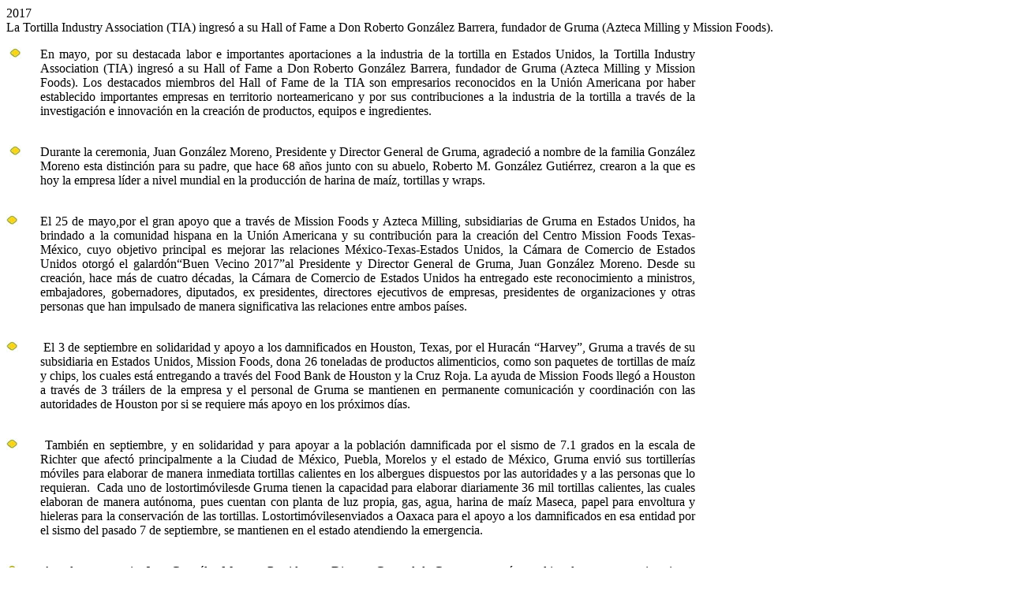

--- FILE ---
content_type: text/html; charset=utf-8
request_url: https://www.gruma.com/es/somos-gruma/historia/2017.aspx
body_size: 4001
content:

  <form method="post" action="./2017.aspx" id="ctl00">
<div class="aspNetHidden">
<input type="hidden" name="__VIEWSTATE" id="__VIEWSTATE" value="/wEPDwUENTM4MWRkEOPl8eCFGthlatYVY1YqqC0Ko+c=" />
</div>

 <div id="maincontent" class="width70 fleft margin-10t"><div class="padding25b width100 clearfix">
            <div class="width30 fleft"><div class="padding20l padding15r">
              <div class="anio margin20b">2017</div>
              <div class="quote"><div class="TextoBullets"> La Tortilla Industry Association (TIA) ingresó a su Hall of Fame a Don Roberto González Barrera, fundador de Gruma (Azteca Milling y Mission Foods).</div></div>
            </div></div>
            <div class="width70 fleft"><div class="padding20 borl">
              <div class="margin30b">
                <p class="fs16">
                  <div class="TextoBullets"><table border="0" cellspacing="0" cellpadding="0">
<tbody>
<tr>
<td width="43" valign="top">
<p> <img src="/media/487122/grano_15x15.jpg"  width="15"  height="15" alt="Grano"/></p>
</td>
<td width="830" valign="top">
<p style="text-align: justify;">En mayo, por su destacada labor e importantes aportaciones a la industria de la tortilla en Estados Unidos, la Tortilla Industry Association (TIA) ingresó a su Hall of Fame a Don Roberto González Barrera, fundador de Gruma (Azteca Milling y Mission Foods). Los destacados miembros del Hall of Fame de la TIA son empresarios reconocidos en la Unión Americana por haber establecido importantes empresas en territorio norteamericano y por sus contribuciones a la industria de la tortilla a través de la investigación e innovación en la creación de productos, equipos e ingredientes.</p>
<p style="text-align: justify;"> </p>
</td>
</tr>
<tr>
<td width="43" valign="top">
<p> <img src="/media/487122/grano_15x15.jpg"  width="15"  height="15" alt="Grano"/></p>
</td>
<td width="830" valign="top">
<p style="text-align: justify;">Durante la ceremonia, Juan González Moreno, Presidente y Director General de Gruma, agradeció a nombre de la familia González Moreno esta distinción para su padre, que hace 68 años junto con su abuelo, Roberto M. González Gutiérrez, crearon a la que es hoy la empresa líder a nivel mundial en la producción de harina de maíz, tortillas y wraps.</p>
<p style="text-align: justify;"> </p>
</td>
</tr>
<tr>
<td width="43" valign="top">
<p><img src="/media/487122/grano_15x15.jpg"  width="15"  height="15" alt="Grano"/></p>
</td>
<td class="Texto-Negro-Estandar" width="830" valign="top">
<p style="text-align: justify;">El 25 de mayo,por el gran apoyo que a través de Mission Foods y Azteca Milling, subsidiarias de Gruma en Estados Unidos, ha brindado a la comunidad hispana en la Unión Americana y su contribución para la creación del Centro Mission Foods Texas-México, cuyo objetivo principal es mejorar las relaciones México-Texas-Estados Unidos, la Cámara de Comercio de Estados Unidos otorgó el galardón“Buen Vecino 2017”al Presidente y Director General de Gruma, Juan González Moreno. Desde su creación, hace más de cuatro décadas, la Cámara de Comercio de Estados Unidos ha entregado este reconocimiento a ministros, embajadores, gobernadores, diputados, ex presidentes, directores ejecutivos de empresas, presidentes de organizaciones y otras personas que han impulsado de manera significativa las relaciones entre ambos países.</p>
<p style="text-align: justify;"> </p>
</td>
</tr>
<tr>
<td width="43" valign="top">
<p><img src="/media/487122/grano_15x15.jpg"  width="15"  height="15" alt="Grano"/></p>
</td>
<td class="Texto-Negro-Estandar" width="830" valign="top">
<p style="text-align: justify;"> El 3 de septiembre en solidaridad y apoyo a los damnificados en Houston, Texas, por el Huracán “Harvey”, Gruma a través de su subsidiaria en Estados Unidos, Mission Foods, dona 26 toneladas de productos alimenticios, como son paquetes de tortillas de maíz y chips, los cuales está entregando a través del Food Bank de Houston y la Cruz Roja. La ayuda de Mission Foods llegó a Houston a través de 3 tráilers de la empresa y el personal de Gruma se mantienen en permanente comunicación y coordinación con las autoridades de Houston por si se requiere más apoyo en los próximos días.</p>
<p style="text-align: justify;"> </p>
</td>
</tr>
<tr>
<td width="43" valign="top">
<p><img src="/media/487122/grano_15x15.jpg"  width="15"  height="15" alt="Grano"/></p>
</td>
<td class="Texto-Negro-Estandar" width="830" valign="top">
<p style="text-align: justify;"> También en septiembre, y en solidaridad y para apoyar a la población damnificada por el sismo de 7.1 grados en la escala de Richter que afectó principalmente a la Ciudad de México, Puebla, Morelos y el estado de México, Gruma envió sus tortillerías móviles para elaborar de manera inmediata tortillas calientes en los albergues dispuestos por las autoridades y a las personas que lo requieran.  Cada uno de lostortimóvilesde Gruma tienen la capacidad para elaborar diariamente 36 mil tortillas calientes, las cuales elaboran de manera autónoma, pues cuentan con planta de luz propia, gas, agua, harina de maíz Maseca, papel para envoltura y hieleras para la conservación de las tortillas. Lostortimóvilesenviados a Oaxaca para el apoyo a los damnificados en esa entidad por el sismo del pasado 7 de septiembre, se mantienen en el estado atendiendo la emergencia.</p>
<p style="text-align: justify;"> </p>
</td>
</tr>
<tr>
<td width="43" valign="top">
<p><img src="/media/487122/grano_15x15.jpg"  width="15"  height="15" alt="Grano"/></p>
</td>
<td class="Texto-Negro-Estandar" width="830" valign="top">
<p style="text-align: justify;"> Ante la emergencia, Juan González Moreno, Presidente y Director General de Gruma, aseguró que al igual que en otras situaciones de emergencia en el país, en que Gruma ha apoyado, lostortimóvilespermanecerán operando hasta que la contingencia haya pasado.</p>
<p style="text-align: justify;"> </p>
</td>
</tr>
<tr>
<td width="43" valign="top">
<p><img src="/media/487122/grano_15x15.jpg"  width="15"  height="15" alt="Grano"/></p>
</td>
<td class="Texto-Negro-Estandar" width="830" valign="top">
<p style="text-align: justify;">El 22 de octubre,Gruma inaugura moderna planta en Rusia.La planta inaugurada por Juan González Moreno, Presidente y Director General de Gruma, cuenta con los más altos estándares de calidad y seguridad alimentaria de la industria, así comotecnología ecológica de última generación, producirá anualmente más de 50,000 toneladas de tortilla de trigo y frituras de maíz utilizando materias primas y granos cultivados en Rusia. Los productos elaborados en esta planta se distribuirán en toda Rusia y se exportarán a los países de la Comunidad de Estados Independientes (CEI) para su venta en cadenas minoristas, establecimientos de comida rápida y restaurantes.</p>
<p style="text-align: justify;"> </p>
</td>
</tr>
<tr>
<td width="43" valign="top">
<p><img src="/media/487122/grano_15x15.jpg"  width="15"  height="15" alt="Grano"/></p>
</td>
<td class="Texto-Negro-Estandar" width="830" valign="top">
<p style="text-align: justify;"> Durante el mismo mes, y tras el acuerdo logrado por el gobierno de México con la empresa más importante de comercio electrónico en el mundo, Alibaba Group, las tortillas y totopos de maíz producidos por Gruma en China, bajo su marca global Mission, ya se comercializan en los websites de esa importante empresa china (<a href="http://tmall.com/">Tmall.com</a>, <a href="http://taobao.com/">Taobao.com</a>, <a href="http://alibaba.com/">Alibaba.com</a>), la cual cuenta con más de 423 millones de compradores a nivel global y que en 2016 registró transacciones por $485 mil millones de dólares.</p>
<p style="text-align: justify;"> </p>
</td>
</tr>
<tr>
<td width="43" valign="top">
<p><img src="/media/487122/grano_15x15.jpg"  width="15"  height="15" alt="Grano"/></p>
</td>
<td class="Texto-Negro-Estandar" width="830" valign="top">
<p style="text-align: justify;"> El 20 de noviembre, se inaugura en Dallas, Texas, la nueva planta de la compañía en Estados Unidos, la cual producirá 30 millones de tortillas diariamente.“Con esta planta Gruma se consolida como la empresa líder en la producción, comercialización y distribución de tortillas en Estados Unidos y reafirma su compromiso de ofrecer a sus clientes y consumidores productos saludables de calidad Clase Mundial que satisfagan sus gustos y preferencias”, aseveró el Presidente y Director General de Gruma, Juan González Moreno. “Ésta nueva planta está equipada con tecnología de última generación y opera con estrictos estándares de calidad y sustentabilidad”, agregó.</p>
<p style="text-align: justify;"> </p>
</td>
</tr>
<tr>
<td width="43" valign="top">
<p><img src="/media/487122/grano_15x15.jpg"  width="15"  height="15" alt="Grano"/></p>
</td>
<td class="Texto-Negro-Estandar" width="830" valign="top">
<p style="text-align: justify;"> La planta tiene la capacidad para seguir creciendo y producirá anualmente, a plena capacidad, más de 10 mil millones de tortillas de trigo y de maíz, así como tortilla chips y panes planos bajo su marca global Mission, y nacionales como Guerrero y Calidad, para abastecer a los estados de Oklahoma, New Mexico, Arkansas, Louisiana, Kansas y la zona norte de Texas.</p>
</td>
</tr>
</tbody>
</table></div>
                </p>
              </div>
              <!--<a href="#" rel="shadowbox;width=580;height=420" class="fotos"><strong>Galería de Fotos</strong></a>-->
            </div></div>
          </div></div>
          <!-- EOF #maincontent -->
          <div id="sidebar" class="width30 fright margin-20t" style="padding:0;">
<img src="/media/688491/jgm_premio_buen_vecino_2017.jpg" />
          </div>
  
<div class="aspNetHidden">

	<input type="hidden" name="__VIEWSTATEGENERATOR" id="__VIEWSTATEGENERATOR" value="CA0B0334" />
</div></form>
